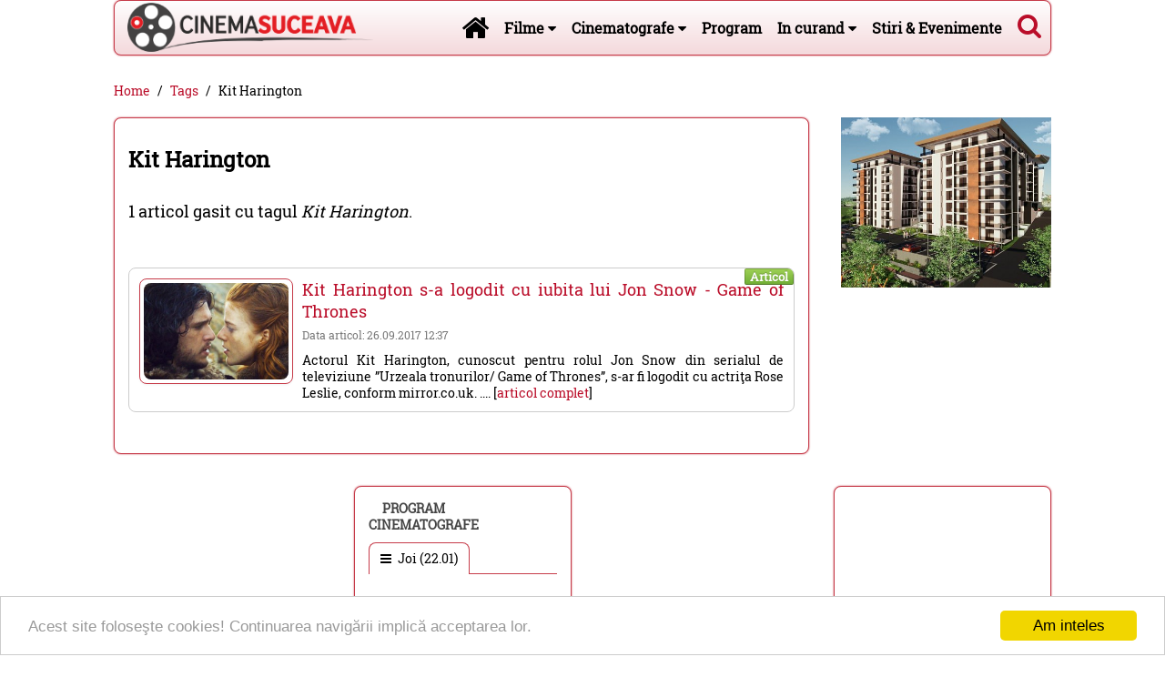

--- FILE ---
content_type: text/html; charset=utf-8
request_url: https://www.cinemasuceava.ro/tags/kit-harington/
body_size: 8221
content:
<!DOCTYPE html>
<html xmlns="http://www.w3.org/1999/xhtml" lang="ro-RO">

<head>

	
	<title>Kit Harington</title>

	<meta http-equiv="content-type" content="text/html; charset=utf-8" />
	<meta http-equiv="X-UA-Compatible" content="IE=edge">
	<meta name="viewport" content="width=device-width, initial-scale=1, minimum-scale=1, maximum-scale=2">
	
  <link rel="manifest" href="/manifest.json">

	<meta name="keywords" content="Kit Harington">
	<meta name="description" content="">
	<meta name="image" content="https://www.cinemasuceava.ro/site/templates/images/sigla-cinemasuceava.png">
	<meta name="canonical" content="https://www.cinemasuceava.ro/tags/kit-harington/">
	<meta name="author" content="Cinema Suceava">
	<!-- <meta name="author" content="Adrian Romega"> -->
	<meta name="robots" content="index, follow">

	<meta property="og:site_name" content="Cinema Suceava" />
	<meta property="og:image" content="https://www.cinemasuceava.ro/site/templates/images/sigla-cinemasuceava.png"/>
	<meta property="og:title" content="Kit Harington"/>
	<meta property="og:type" content="website"/>
	<meta property="og:url" content="https://www.cinemasuceava.ro/tags/kit-harington/"/>
	<meta property="og:description" content=""/>

	
	<meta property="fb:app_id" content="785839944855569"/>

	<link rel="canonical" href="https://www.cinemasuceava.ro/tags/kit-harington/" />

	<link rel="apple-touch-icon" sizes="180x180" href="/favicons/apple-touch-icon.png">
	<link rel="icon" type="image/png" href="/favicons/favicon-32x32.png" sizes="32x32">
	<link rel="icon" type="image/png" href="/favicons/favicon-16x16.png" sizes="16x16">
	<link rel="manifest" href="/favicons/manifest.json">
	<link rel="mask-icon" href="/favicons/safari-pinned-tab.svg">
	<link rel="shortcut icon" href="/favicons/favicon.ico">
	<meta name="msapplication-TileColor" content="#ba0d29">
	<meta name="msapplication-TileImage" content="/favicons/mstile-144x144.png">
	<meta name="msapplication-config" content="/favicons/browserconfig.xml">
	<meta name="theme-color" content="#ffffff">

	<meta name="google-site-verification" content="1Z9UYVbVcX0K8l3NzGKuT7ChELi_KRxBEp_g6j7lFuo" />

	<link rel="stylesheet" type="text/css" href="/site/templates/css/_libs/mainLibs.css?1577063730" />
	<link rel="stylesheet" type="text/css" href="/site/templates/css/file.min.css?1577063729" />

	<!--[if lt IE 9]>
	  <script src="https://oss.maxcdn.com/html5shiv/3.7.2/html5shiv.min.js"></script>
	  <script src="https://oss.maxcdn.com/respond/1.4.2/respond.min.js"></script>
	<![endif]-->

	<style>
	.uk-container{
   max-width: 1100px;
	}
	</style>


	<script>
	  (function(i,s,o,g,r,a,m){i['GoogleAnalyticsObject']=r;i[r]=i[r]||function(){
	  (i[r].q=i[r].q||[]).push(arguments)},i[r].l=1*new Date();a=s.createElement(o),
	  m=s.getElementsByTagName(o)[0];a.async=1;a.src=g;m.parentNode.insertBefore(a,m)
	  })(window,document,'script','//www.google-analytics.com/analytics.js','ga');

	  ga('create', 'UA-785820-12', 'auto');
	  ga('send', 'pageview');
	</script>



	<script async src="//pagead2.googlesyndication.com/pagead/js/adsbygoogle.js"></script>
	<script>
	  (adsbygoogle = window.adsbygoogle || []).push({
	    google_ad_client: "ca-pub-2962178934204153",
	    enable_page_level_ads: true
	  });
	</script>

</head>

<body>


<!-- 
<div id="idTopAd" class="adContainerTop mt-10 uk-text-center uk-align-center mb-10 uk-container uk-container-center">

	<script async src="//pagead2.googlesyndication.com/pagead/js/adsbygoogle.js"></script>
	<ins class="adsbygoogle"
	     style="display:block"
	     data-ad-client="ca-pub-2962178934204153"
	     data-ad-slot="8504156813"
	     data-ad-format="auto"></ins>
	<script>
	(adsbygoogle = window.adsbygoogle || []).push({});
	</script>


</div>
 -->

<!-- 
	<a href="http://www.palatulalexander.ro" class="uk-link-reset" target="_blank" title="PALATUL ALEXANDER" onclick="ga('send','event','Top Ads','Click','Palatul Alexander');">
		<img src="/site/templates/images/ads/palatul-alexander.jpg" alt="PALATUL ALEXANDER" style="width:100%" />
	</a>
 -->







<div class="uk-container uk-container-center">


<nav id="idTopNav" class="uk-navbar cBorder">

    <header>
    	<a class="uk-navbar-brand uk-visible-large pr-0 pl-10" href="/" title="Cinema Suceava">
    		<h2 class="uk-navbar-brand big-2 navLogo">Cinema Suceava - filme cinema, stiri si evenimente din Suceava</h2>
    		<img src="/site/templates/images/sigla-cinemasuceava.png" alt="Cinema Suceava" />
    	</a>
    </header>
    
    <div class="uk-navbar-content uk-float-right uk-visible-large navSearchToggle pl-5 pr-10">
        <div class="navSearchIcon">
           <a class="navSearchTrigger" href="#"><i class="uk-icon-search uk-icon-medium"></i></a>
        </div>
    </div>


    <form class="uk-form navSearch navSearchToggle uk-visible-large uk-hidden" action="/cauta/" method="get">
        <div class="uk-form-icon">
          <i class="uk-icon-search"></i>
          <input class="navInputSearch" name="q" type="search" placeholder="Cautare..." value="">
        </div>
				<!-- 
        <label class="pl-10"><input name="w" value="cinema" type="radio" checked="checked"> Cinema</label>
        <label class="pl-10"><input name="w" value="arhiva" type="radio" > Arhiva</label>
         -->
        <a class="navSearchTrigger" href="#"><i class="uk-icon-close"></i></a>
    </form>  

    <ul class="uk-navbar-nav uk-float-right uk-visible-large navSearchToggle">

			<li><a href="/" title="Cinema Suceava - Filme, stiri si evenimente din Suceava"><i class="uk-icon-home uk-icon-medium"></i></a></li>
        <li class="uk-parent" data-uk-dropdown="{justify:'#idTopNav'}">
          <a href="/filme/" title="Filme cinema Suceava">Filme <i class="uk-icon-caret-down"></i></a>
			
					<div class="uk-dropdown uk-dropdown-navbar"> 
						<div class="uk-nav uk-nav-navbar">
				    <div class="pl-20 pr-35" style="margin-left:-10px;" data-uk-slideset="{small: 2, medium: 5, large: 6, animation: 'scale', duration: 100}">
				        <div class="uk-slidenav-position uk-slideset-navig">
				           <ul class="uk-slideset uk-grid uk-grid-small uk-flex-center">
			
			          </ul>
			          <a href="#" class="uk-slidenav uk-slidenav-previous" data-uk-slideset-item="previous"></a>
			          <a href="#" class="uk-slidenav uk-slidenav-next" data-uk-slideset-item="next"></a>
				      </div>
					  </div>

					  </div>
					</div>
			
        </li>	
			
        <li class="uk-parent" data-uk-dropdown="{pos:'bottom-center'}">
          <a href="#" title="Cinematografe">Cinematografe <i class="uk-icon-caret-down"></i></a>
			
						<div class="uk-dropdown uk-dropdown-navbar uk-dropdown-width-4"> 
              <div class="uk-grid uk-dropdown-grid">
								<div class="uk-width-1-4">
									<div class="uk-nav uk-nav-navbar pl-10 pr-10"><a href="/cinematografe/cinema-city-suceava/" title="Cinema City Suceava" class="uk-thumbnail uk-thumbnail-expand">
											<img class="uk-border-rounded" src="/site/assets/files/1025/cinema-city-suceava-cinemasuceava.ro.420x280.jpg" alt="Cinema City Suceava" />
											<div class="uk-thumbnail-caption uk-text-bold">Cinema City Suceava</div>
										 </a>      
			            </div>
			          </div>
							
								<div class="uk-width-1-4">
									<div class="uk-nav uk-nav-navbar pl-10 pr-10"><a href="/cinematografe/cinema-modern-suceava/" title="Cinema Modern Suceava" class="uk-thumbnail uk-thumbnail-expand">
											<img class="uk-border-rounded" src="/site/assets/files/1049/cinema-modern-suceava-cinemasuceava.ro.420x280.jpg" alt="Cinema Modern Suceava" />
											<div class="uk-thumbnail-caption uk-text-bold">Cinema Modern Suceava</div>
										 </a>      
			            </div>
			          </div>
							
								<div class="uk-width-1-4">
									<div class="uk-nav uk-nav-navbar pl-10 pr-10"><a href="/cinematografe/cine-globe-suceava/" title="Cine Globe Suceava - Shopping City" class="uk-thumbnail uk-thumbnail-expand">
											<img class="uk-border-rounded" src="/site/assets/files/2394/cine-grand-suceava-cinemasuceava.ro-yeliw.420x280.jpg" alt="Cine Globe Suceava" />
											<div class="uk-thumbnail-caption uk-text-bold">Cine Globe Suceava</div>
										 </a>      
			            </div>
			          </div>
							
								<div class="uk-width-1-4">
									<div class="uk-nav uk-nav-navbar pl-10 pr-10"><a href="/cinematografe/cinema-casa-de-cultura-gura-humorului/" title="Cinema Casa de Cultura Gura Humorului" class="uk-thumbnail uk-thumbnail-expand">
											<img class="uk-border-rounded" src="/site/assets/files/2295/cinema-casa-de-cultura-gura-humorului-cinemasuceava.ro-ba4x2.420x280.jpg" alt="Cinema Casa de Cultura Gura Humorului" />
											<div class="uk-thumbnail-caption uk-text-bold">Cinema Casa de Cultura Gura Humorului</div>
										 </a>      
			            </div>
			          </div>
							
							</div>

						</div>
        </li>	
			<li class=" "><a href="/program/" title="Program filme cinema Suceava" class="">Program</a></li>
        <li class="uk-parent" data-uk-dropdown="{justify:'#idTopNav'}">
          <a href="/filme-in-curand/" title="În curând la cinema Suceava">In curand <i class="uk-icon-caret-down"></i></a>
			
        </li>	
			<li class=" "><a href="/stiri-evenimente/" title="Stiri & Evenimente" class="">Stiri &amp; Evenimente</a></li>    </ul>

    <a href="#idDivOffCanvas" class="uk-navbar-toggle uk-hidden-large uk-icon-medium" data-uk-offcanvas></a>
		<a class="uk-navbar-brand uk-hidden-large pr-0" href="/">
			<img src="/site/templates/images/sigla-cinemasuceava.png" alt="Cinema Suceava" />
		</a>

	<div id="idTopNavAd" class="navTopAd uk-hidden">
	</div>
	
</nav>

<!--
<div class="mt-20 mb-10 uk-text-center uk-align-center">
	<a href="https://www.hs.at" target="_blank" title="HS Timber Group - Sarbatori Fericite 2020" onclick="ga('send','event','Top Ads','Click','HS-Sarbatori-2020');">
		<img src="/site/templates/images/ads/schweighofer.ro/Sarbatori-2020-optim-1100x200.jpg" />
	</a>
</div>
-->

<a href="http://www.cinemasuceava.ro/projectHP/ship.php" style="display: none;">range-maxillary</a>


<div class="mt-30 mb-20">
				<ul class="uk-breadcrumb"><li><a class='btn btn-default' href='/'>Home</a></li><li><a class='btn btn-default' href='/tags/'>Tags</a></li><li class="uk-active"><span>Kit Harington</span></li>	</ul>
			</div>
<div class="uk-grid mb-25" data-uk-grid-margin>

	<div class="uk-width-xlarge-3-4">

	
<div class="uk-thumbnail uk-thumbnail-expand cBorder p-15">

	<h1 class="uk-h2 mt-15 mb-30 uk-text-bold">Kit Harington</h1>

	<div class="mb-5 uk-text-justify uk-clearfix">


<h3 class="mb-30"> 1 articol gasit cu tagul <i>Kit Harington</i>.</h3>
    <div class="uk-width-1-1 uk-overflow-hidden mb-20"> <div id="SC_TBlock_122312" class="SC_TBlock"></div> </div>
    
	    <div class="uk-width-1-1 classPanelBoxes mb-25">
        <div class="uk-panel uk-panel-box uk-overlay">

        <div class="uk-grid uk-grid-small uk-article p-5">

						<div class="uk-position-top-right uk-badge uk-badge-success small-1">Articol</div>

            
            <div class="uk-container-center uk-width-1-1 uk-width-small-1-3 uk-width-medium-1-4">
            <a class="uk-thumbnail" href="/stiri-evenimente/a/kit-harington-s-a-logodit-cu-iubita-lui-jon-snow-game-of-thrones/" title="Kit Harington s-a logodit cu iubita lui Jon Snow - Game of Thrones">
            <img class="uk-border-rounded" src="/site/assets/files/6418/kit-harington-s-a-logodit-cu-iubita-lui-jon-snow-game-of-thrones-cinemasuceava.ro-zuacw.420x280.jpg" alt="Kit Harington s-a logodit cu iubita lui Jon Snow - Game of Thrones" />
            </a>
            <div class="uk-visible-small mt-15"></div>
            </div>
            

            <div class="uk-width-1-1 uk-width-small-2-3 uk-width-medium-3-4">
                <h3 class="uk-article-lead m-0 pb-5"><a href="/stiri-evenimente/a/kit-harington-s-a-logodit-cu-iubita-lui-jon-snow-game-of-thrones/" title="Kit Harington s-a logodit cu iubita lui Jon Snow - Game of Thrones">Kit Harington s-a logodit cu iubita lui Jon Snow - Game of Thrones</a></h3>
                <div class="uk-article-meta mb-10">
                    Data articol: 26.09.2017 12:37
                </div>

                Actorul Kit Harington, cunoscut pentru rolul Jon Snow din serialul de televiziune ”Urzeala tronurilor/ Game of Thrones”, s-ar fi logodit cu actriţa Rose Leslie, conform mirror.co.uk.


          .... [<a href="/stiri-evenimente/a/kit-harington-s-a-logodit-cu-iubita-lui-jon-snow-game-of-thrones/" title="Kit Harington s-a logodit cu iubita lui Jon Snow - Game of Thrones">articol complet</a>] 

            </div>


        </div>

        </div>
      </div>
		
	</div>

</div>   


	</div>


	<div class="uk-width-xlarge-1-4" id="idContainerSidebarRight">

		<div class="uk-hidden-large mb-35"><hr /></div>

		<div  class="uk-grid uk-grid-match mb-25" data-uk-grid-margin="">
			
			<div class="uk-width-xlarge-1-1 uk-width-large-1-2 uk-width-medium-1-2 uk-width-small-1-2 uk-text-center uk-align-center mb-0"><div class="uk-panel uk-text-center mb-0">

	
	 			<a href="https://www.cinemasuceava.ro/stiri-evenimente/a/imobiliare-2022-au-inceput-lucrarile-de-santier-la-twins-cel-mai-nou-ansamblu-rezidential-de-apartamente-din-suceava/" target="_blank"  title="Complex Imobiliar Mandachi Tower" onclick="ga('send', 'event','Ads','Click','Complex Imobiliar Mandachi Tower');">
				<img src="/site/assets/files/6436/complexul_de_apartamente_twins_-_pag_1_inalt.420x0.jpeg" alt="Complex Imobiliar Mandachi Tower" />
			</a>
			<script type="text/javascript">
		ga('send','event','Ads','Afisari', 'Complex Imobiliar Mandachi Tower');
	</script>
	</div></div>

					
<!-- 
					<div class="uk-width-xlarge-1-1 uk-width-large-1-3 uk-width-medium-1-2 uk-width-small-1-2 uk-text-center uk-align-center mb-0">
						<div class="adContainerResponsiveSideRight classFixedPosition uk-text-center uk-align-center mb-0">
						
						<script async src="//pagead2.googlesyndication.com/pagead/js/adsbygoogle.js"></script>
						<ins class="adsbygoogle"
						   style="display:block"
						   data-ad-client="ca-pub-2962178934204153"
						   data-ad-slot="1022002015"
						   data-ad-format="auto"></ins>
						<script>
						(adsbygoogle = window.adsbygoogle || []).push({});
						</script>

						</div>								
					</div>
-->

					
			
		</div>

	</div>
	

</div>



<div class="uk-grid uk-grid-medium uk-grid-match mb-25" data-uk-grid-margin data-uk-grid-match>

	<div class="uk-width-large-1-4 uk-width-medium-1-4 uk-width-small-1-2 mb-25"></div><div class="uk-width-large-1-4 uk-width-medium-1-4 uk-width-small-1-2 mb-25"><div class="uk-panel uk-panel-box uk-panel-box-secondary cBorder p-15"> 

					
					<div class="uk-nav mb-10">
		  			<span class="uk-nav-header">Program cinematografe</span>
					</div>
					
						<div class="">
						  <ul class="uk-tab" data-uk-tab="{connect:'#idContainerWidgetProgramTabs-222442131'}"><li><a href="#" class="uk-text-bold"> Joi (22.01) </a></li><li><a href="#" class="uk-text-bold"> Vineri (23.01) </a></li><li><a href="#" class="uk-text-bold"> Sambata (24.01) </a></li>
						  </ul>
						</div>
						<div id="idContainerWidgetProgramTabs-222442131" class="uk-switcher pt-10"><div class="small-1 uk-scrollable-text">
									<ul class="uk-list uk-list-striped"></ul>
								</div><div class="small-1 uk-scrollable-text">
									<ul class="uk-list uk-list-striped"></ul>
								</div><div class="small-1 uk-scrollable-text">
									<ul class="uk-list uk-list-striped"></ul>
								</div>
						</div>
					</div></div><div class="uk-width-large-1-4 uk-width-medium-1-4 uk-width-small-1-2 mb-25"></div><div class="uk-width-large-1-4 uk-width-medium-1-4 uk-width-small-1-2 mb-25"><div class="uk-panel uk-panel-box uk-panel-box-secondary cBorder p-15">

	
	 <div class="fb-page" data-href="https://www.facebook.com/CinemaSuceava/" data-tabs="timeline,events,messages" data-small-header="true" data-adapt-container-width="true" data-height="400" data-hide-cover="true" data-show-facepile="true"><div class="fb-xfbml-parse-ignore"><blockquote cite="https://www.facebook.com/CinemaSuceava/"><a href="https://www.facebook.com/CinemaSuceava/">Cinema Suceava</a></blockquote></div></div></div></div>
</div>


<nav id="idDivAdditionalMenu" class="uk-offcanvas">
	<div class="uk-offcanvas-bar uk-offcanvas-bar-flip">
		
    <ul class="uk-nav uk-nav-offcanvas uk-nav-parent-icon" data-uk-nav="{multiple:false}">
    	<li class=" "><a href="/arhiva-filme/" title="Filme ce au rulat în cinematografele din Suceava" class="">Arhiva</a></li><li class=" "><a href="/tags/" title="Tags" class="">Tags</a></li>    </ul>

	</div>
</nav>

<nav id="idDivOffCanvas" class="uk-offcanvas">
  <div class="uk-offcanvas-bar">


		<div class="uk-panel uk-text-center">
			<img src="/site/templates/images/sigla-cinemasuceava.png" alt="Cinema Suceava" width="250" />
		</div>

    <form class="uk-search" action="/cauta/" method="get">
        <input name="q" class="uk-search-field" type="search" placeholder="Cautare..." value="">
    </form> 

    <ul class="uk-nav uk-nav-offcanvas uk-nav-parent-icon" data-uk-nav="{multiple:false}">
     
			<li><a href="/" title="Cinema Suceava - Filme, stiri si evenimente din Suceava">Pagina start</a></li>
        <li class="uk-parent">
          <a href="#" title="Filme cinema Suceava">Filme</a>
			
						<ul class="uk-nav-sub uk-grid uk-grid-small offCanvasnavSubImages">
			
						</ul>
        </li>	
			
        <li class="uk-parent">
          <a href="#" title="Cinematografe">Cinematografe</a>
			
						<ul class="uk-nav-sub uk-grid uk-grid-small offCanvasnavSubImages">
								<li class="uk-width-1-1 mb-10"><div class="uk-thumbnail uk-position-relative">
											<img class="uk-border-rounded" src="/site/assets/files/1025/cinema-city-suceava-cinemasuceava.ro.420x280.jpg" alt="Cinema City Suceava" />
											<div class="uk-thumbnail-caption uk-text-bold">Cinema City Suceava</div>
											<a class="uk-position-cover" href="/cinematografe/cinema-city-suceava/" title="Cinema City Suceava"></a>
										 </div>
			          </li>
								<li class="uk-width-1-1 mb-10"><div class="uk-thumbnail uk-position-relative">
											<img class="uk-border-rounded" src="/site/assets/files/1049/cinema-modern-suceava-cinemasuceava.ro.420x280.jpg" alt="Cinema Modern Suceava" />
											<div class="uk-thumbnail-caption uk-text-bold">Cinema Modern Suceava</div>
											<a class="uk-position-cover" href="/cinematografe/cinema-modern-suceava/" title="Cinema Modern Suceava"></a>
										 </div>
			          </li>
								<li class="uk-width-1-1 mb-10"><div class="uk-thumbnail uk-position-relative">
											<img class="uk-border-rounded" src="/site/assets/files/2394/cine-grand-suceava-cinemasuceava.ro-yeliw.420x280.jpg" alt="Cine Globe Suceava" />
											<div class="uk-thumbnail-caption uk-text-bold">Cine Globe Suceava</div>
											<a class="uk-position-cover" href="/cinematografe/cine-globe-suceava/" title="Cine Globe Suceava - Shopping City"></a>
										 </div>
			          </li>
								<li class="uk-width-1-1 mb-10"><div class="uk-thumbnail uk-position-relative">
											<img class="uk-border-rounded" src="/site/assets/files/2295/cinema-casa-de-cultura-gura-humorului-cinemasuceava.ro-ba4x2.420x280.jpg" alt="Cinema Casa de Cultura Gura Humorului" />
											<div class="uk-thumbnail-caption uk-text-bold">Cinema Casa de Cultura Gura Humorului</div>
											<a class="uk-position-cover" href="/cinematografe/cinema-casa-de-cultura-gura-humorului/" title="Cinema Casa de Cultura Gura Humorului"></a>
										 </div>
			          </li>
							</ul>
        </li>	
			<li class=" "><a href="/program/" title="Program filme cinema Suceava" class="">Program</a></li>
        <li class="uk-parent">
          <a href="#" title="În curând la cinema Suceava">In curand</a>
			
        </li>	
			<li class=" "><a href="/stiri-evenimente/" title="Stiri & Evenimente" class="">Stiri &amp; Evenimente</a></li><li class=" "><a href="/arhiva-filme/" title="Filme ce au rulat în cinematografele din Suceava" class="">Arhiva</a></li><li class=" "><a href="/tags/" title="Tags" class="">Tags</a></li><li><a href="/script-filme-cinema/" title="Script filme cinema">Script filme cinema</a></li>
    </ul>

  </div>
</nav>


<!-- Footer-->
<footer class="uk-thumbnail uk-thumbnail-expand cBorder mb-10 p-10" id="idContainerFooter">

	<div class="uk-grid">
		<div class="uk-width-small-1-2">
			
			Copyright © 
			2016 - 2026 
			
			<address><span id="e956395262">[javascript protected email address]</span><script type="text/javascript">/*<![CDATA[*/eval("var a=\"yiCGA6r-edZvNWQsbpXcJ5hBFLTMYwqHuo+8DOn30akUzVP9lRI1mSxt4.j7f@_2KEg\";var b=a.split(\"\").sort().join(\"\");var c=\"UtxfaUfWURxVSa7@UVa_aCjt\";var d=\"\";for(var e=0;e<c.length;e++)d+=b.charAt(a.indexOf(c.charAt(e)));document.getElementById(\"e956395262\").innerHTML=\"<a href=\\\"mailto:\"+d+\"\\\">\"+\"Contact CinemaSuceava.ro\"+\"</a>\"")/*]]>*/</script></address>
			
		</div>

		<div class="uk-width-small-1-2">
			
			<div class="uk-clearfix">
				<ul class="uk-subnav uk-subnav-line uk-align-right mb-5">	
				<li><a href="/arhiva-filme/" title="Filme ce au rulat în cinematografele din Suceava">Arhiva</a></li><li><a href="/tags/" title="Tags">Tags</a></li><li><a href="/script-filme-cinema/" title="Script filme cinema">Script filme cinema</a></li>				</ul>
			</div>

			<div class="uk-clearfix uk-align-right mb-0">

				<a href="https://www.facebook.com/CinemaSuceava/" class="uk-icon-button uk-icon-facebook uk-text-bold" target="_blank" style="color:#365599"></a>
				<a href="/rss/" class="uk-icon-button uk-icon-rss uk-text-bold" style="color:#FB7629"></a>

			</div>

		</div>

	</div>

	
</footer>


<div class="uk-margin uk-text-small">
	<div class="uk-grid uk-grid-medium uk-grid-match uk-flex" data-uk-grid-margin data-uk-grid-match>

		<div class="uk-width-5-6">

			<a href="https://svnews.ro/" title="Suceava News" target="_blank">SVNews.ro</a>
			<!-- 
			<div class="uk-flex-middle uk-flex-center">
				<a href="http://vivafm.ro/" title="VivaFm Suceava" class="uk-link-reset" target="_blank"><img src="/site/templates/images/parteneri/vivafmSv.png" alt="VivaFm Suceava"></a>
			</div>
			 -->
		</div>
	
		<div class="uk-width-1-6 uk-text-right">
			<a href="javascript:void(0)" id="IdLinkNotificationUnsubscribe" class="uk-link-reset" style="display: none;">Dezabonare Notificari</a>
			<script type="text/javascript">
				
				function unsubscribe() {
            OneSignal.push(["setSubscription", false]);
            alert('Ati fost dezabonat de la notificari !');
            event.preventDefault();
        }
        var OneSignal = OneSignal || [];
				OneSignal.push(function() {
				  OneSignal.isPushNotificationsEnabled(function(isEnabled) {
				    if (isEnabled)
				      {
				      	document.getElementById("IdLinkNotificationUnsubscribe").addEventListener('click', unsubscribe);
                document.getElementById("IdLinkNotificationUnsubscribe").style.display = 'block';
				      }
				  }); 
				});
			</script>
		</div>

	</div>
</div>







<div class="uk-margin mb-60">
<!-- 
	<div class="classContainerContent uk-grid uk-grid-medium uk-grid-match uk-grid-width-1-2 uk-grid-width-small-1-3 uk-grid-width-medium-1-4 uk-grid-width-large-1-5 uk-flex" data-uk-grid-margin data-uk-grid-match>
		<div class="uk-flex-middle uk-flex-center">
			<a href="http://vivafm.ro/" title="VivaFm Suceava" class="uk-link-reset" target="_blank"><img src="/site/templates/images/parteneri/vivafmSv.png" alt="VivaFm Suceava"></a>
		</div>
	</div>
 -->
</div>



</div>




<div class="sticky-footer">
	<div class="uk-container uk-container-center uk-text-center">

		<div class="uk-thumbnail cBorder containerStickyFooter">

			<div class="uk-display-inline-block">
				<div class="fb-like " data-href="https://www.facebook.com/CinemaSuceava/" data-layout="button" data-action="like" data-size="large" data-show-faces="false" data-share="false"></div>
			</div>

			<div class="uk-display-inline-block" id="idShareButtons"></div>

			<!-- <div class="addthis_sharing_toolbox pb-0 mb-0" style="display: table-cell;"></div> -->
		</div>

	</div>
</div>


<script src="/site/templates/javascripts/_libs/mainLibs.js?1577063730"></script>
<script src="/site/templates/javascripts/file.min.js?1577063729"></script>

<script type="text/javascript">
$(function()
{

	$.elevator({shape: 'rounded',  glass: true, auto_hide: true});

	// $('#idTopNavAd').html( $('#idTopAd').html() );

	$idTopNav = $('#idTopNav');

	$idTopNav
		.stick_in_parent({sticky_class: 'smallerHeight'})
	  .on("sticky_kit:stick", function() {
	    $('#idTopNavAd').removeClass('uk-hidden');
	  })
	  .on("sticky_kit:unstick", function() {
	    $('#idTopNavAd').addClass('uk-hidden');
	  });


	$('.navSearchTrigger', $idTopNav).click(function(event){    
	    event.preventDefault();
	    searchToggle();
	});

	function searchToggle() {
	    $('.navSearchToggle', $idTopNav).toggleClass('uk-hidden');
	    var $searchfield = $('.navInputSearch', $idTopNav);
	    if(!$searchfield.parents('.uk-form').hasClass('uk-hidden')) $searchfield.focus();
	}


	$(".classFixedPosition", $('#idContainerSidebarRight')).stick_in_parent({parent: '#idContainerSidebarRight', offset_top: 45});


	$("#idShareButtons").jsSocials({
			shareIn: "popup",
			showLabel: false,
	    showCount: false,
	    shares: [
	    {
	        share: "facebook",
	        logo: "uk-icon-facebook"
	    },    
	    {
	        share: "twitter",
	        logo: "uk-icon-twitter"
	    },    
	    {
	        share: "googleplus",
	        logo: "uk-icon-google-plus"
	    },    
	    {
	        share: "pinterest",
	        logo: "uk-icon-pinterest"
	    },    
	    {
	        share: "stumbleupon",
	        logo: "uk-icon-stumbleupon"
	    },
	    {
	        share: "email",
	        logo: "uk-icon-envelope-o"
	    }
	    ]
	});

	$(window).on('load', function(){
		var imgDefer = document.getElementsByTagName('img');
		for (var i=0; i<imgDefer.length; i++) {
		 if(imgDefer[i].getAttribute('data-src')) 
			imgDefer[i].setAttribute('src',imgDefer[i].getAttribute('data-src'));
		} 
	});

	$('#idDivWidgetLastArticles').css({display:'block'});

	

	// ga('send','event','In article Ad','Afisari','Schweighofer');
	// ga('send','event','In article Ad','Afisari','Shopping City Suceava');
	
	// ga('send','event','Top Ads','Afisari','Padurea de Maine');
	// ga('send','event','Fixed Side Ads','Afisari','Padurea de Maine');

});
</script>






<script type="text/javascript">
$(function() {
    $.get("/diverse-setari/diverse/page-counter/", {id: 6419});});
</script>

<script type="text/javascript">var SC_CId = "122312",SC_Domain="n.ads5-adnow.com";SC_Start_122312=(new Date).getTime();</script>
<script type="text/javascript" src="//st.n.ads5-adnow.com/js/adv_out.js"></script> 



<script>
/**
//  Defer Image files
*/
/*
function loadImages() {
var imgDefer = document.getElementsByTagName('img');
for (var i=0; i<imgDefer.length; i++) {
 if(imgDefer[i].getAttribute('data-src')) 
	imgDefer[i].setAttribute('src',imgDefer[i].getAttribute('data-src'));
} 
}
window.onload = loadImages;
*/
</script>


<script type="text/javascript">
/**
//  Defer extra JS files
*/

/*

function downloadJSAtOnload() {
	
//Go to www.addthis.com/dashboard to customize your tools 
var element = document.createElement("script");
element.src = "//s7.addthis.com/js/300/addthis_widget.js#pubid=ra-56e16da742b30927";
document.body.appendChild(element);
//**************
}
if (window.addEventListener)
window.addEventListener("load", downloadJSAtOnload, false);
else if (window.attachEvent)
window.attachEvent("onload", downloadJSAtOnload);
else window.onload = downloadJSAtOnload;

*/

</script>


<div style="display:none;">

	<div id="defer-idPubSide1">

	</div>

	<div id="defer-idPubContent1">

		
		
		
<!-- 
 			<script async src="//pagead2.googlesyndication.com/pagead/js/adsbygoogle.js"></script>
			<ins class="adsbygoogle"
			     style="display:block"
			     data-ad-client="ca-pub-2962178934204153"
			     data-ad-slot="8504156813"
			     data-ad-format="auto"></ins>
			<script>
			(adsbygoogle = window.adsbygoogle || []).push({});
			</script>
			 -->

		
	</div>

<!-- 
	<div id="defer-idPubContent2">
		<div class="uk-text-center uk-container-center">
			<a href="http://shoppingcitysuceava.ro/" class="uk-link-reset" target="_blank" title="Shopping City Suceava" onclick="ga('send','event','In article Ad','Click','Shopping City Suceava');">
				<img src="/site/templates/images/ads/shopping_city_600x230.jpg" alt="Shopping City Suceava" />
			</a>
		</div>
	</div>
 -->
 
</div>

<script type="text/javascript"> 
//<![CDATA[
relocateDeferredContent();
//]]>
</script>

<!-- Begin Cookie Consent plugin by Silktide - http://silktide.com/cookieconsent -->
<script type="text/javascript">
    window.cookieconsent_options = {"message":"Acest site foloseşte cookies! Continuarea navigării implică acceptarea lor.","dismiss":"Am inteles","learnMore":"More info","link":null,"theme":"light-bottom"};
</script>
<script type="text/javascript" src="//cdnjs.cloudflare.com/ajax/libs/cookieconsent2/1.0.9/cookieconsent.min.js"></script>
<!-- End Cookie Consent plugin -->

<script> 
var $buoop = {vs:{i:10,f:-4,o:-4,s:7,c:-4},api:4}; 
function $buo_f(){ 
 var e = document.createElement("script"); 
 e.src = "//browser-update.org/update.min.js"; 
 document.body.appendChild(e);
};
try {document.addEventListener("DOMContentLoaded", $buo_f,false)}
catch(e){window.attachEvent("onload", $buo_f)}
</script>

<div id="fb-root"></div>
<script>(function(d, s, id) {
  var js, fjs = d.getElementsByTagName(s)[0];
  if (d.getElementById(id)) return;
  js = d.createElement(s); js.id = id;
  js.src = "//connect.facebook.net/ro_RO/sdk.js#xfbml=1&version=v2.5&appId=785839944855569";
  fjs.parentNode.insertBefore(js, fjs);
}(document, 'script', 'facebook-jssdk'));</script>

<!-- 
<script type="text/javascript">
/*======================================
=            SmartLook code            =
======================================*/
    window.smartlook||(function(d) {
    var o=smartlook=function(){ o.api.push(arguments)},h=d.getElementsByTagName('head')[0];
    var c=d.createElement('script');o.api=new Array();c.async=true;c.type='text/javascript';
    c.charset='utf-8';c.src='https://rec.smartlook.com/recorder.js';h.appendChild(c);
    })(document);
    smartlook('init', '09e88979628534ecce93931ab02a1d45f1fb68a4');
/*=====  End of SmartLook code  ======*/
</script>
 -->



</body>
</html>

--- FILE ---
content_type: text/html; charset=utf-8
request_url: https://www.google.com/recaptcha/api2/aframe
body_size: 270
content:
<!DOCTYPE HTML><html><head><meta http-equiv="content-type" content="text/html; charset=UTF-8"></head><body><script nonce="XKMtbDTI_aQq7MAkzP9zWQ">/** Anti-fraud and anti-abuse applications only. See google.com/recaptcha */ try{var clients={'sodar':'https://pagead2.googlesyndication.com/pagead/sodar?'};window.addEventListener("message",function(a){try{if(a.source===window.parent){var b=JSON.parse(a.data);var c=clients[b['id']];if(c){var d=document.createElement('img');d.src=c+b['params']+'&rc='+(localStorage.getItem("rc::a")?sessionStorage.getItem("rc::b"):"");window.document.body.appendChild(d);sessionStorage.setItem("rc::e",parseInt(sessionStorage.getItem("rc::e")||0)+1);localStorage.setItem("rc::h",'1769088920128');}}}catch(b){}});window.parent.postMessage("_grecaptcha_ready", "*");}catch(b){}</script></body></html>